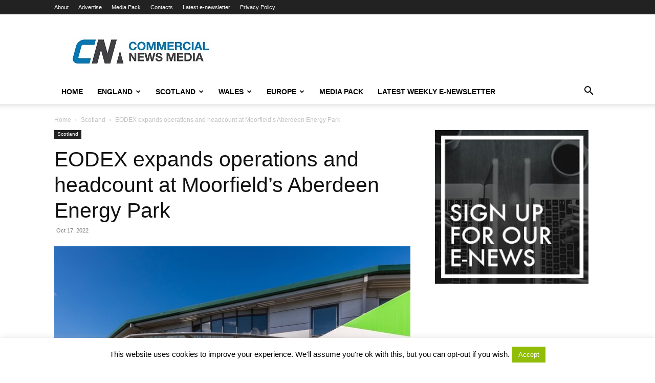

--- FILE ---
content_type: text/html; charset=utf-8
request_url: https://www.google.com/recaptcha/api2/aframe
body_size: 267
content:
<!DOCTYPE HTML><html><head><meta http-equiv="content-type" content="text/html; charset=UTF-8"></head><body><script nonce="Uexyz4vKeLDiRRwYEE-eHg">/** Anti-fraud and anti-abuse applications only. See google.com/recaptcha */ try{var clients={'sodar':'https://pagead2.googlesyndication.com/pagead/sodar?'};window.addEventListener("message",function(a){try{if(a.source===window.parent){var b=JSON.parse(a.data);var c=clients[b['id']];if(c){var d=document.createElement('img');d.src=c+b['params']+'&rc='+(localStorage.getItem("rc::a")?sessionStorage.getItem("rc::b"):"");window.document.body.appendChild(d);sessionStorage.setItem("rc::e",parseInt(sessionStorage.getItem("rc::e")||0)+1);localStorage.setItem("rc::h",'1768651597104');}}}catch(b){}});window.parent.postMessage("_grecaptcha_ready", "*");}catch(b){}</script></body></html>